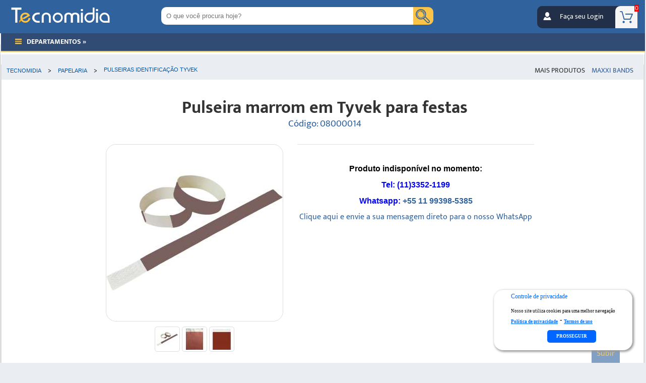

--- FILE ---
content_type: image/svg+xml
request_url: https://images.tecnomidia.com.br/images/bar-menu.svg
body_size: 727
content:
<svg xmlns="http://www.w3.org/2000/svg" viewBox="0 0 512 512" enable-background="new 0 0 512 512"><style type="text/css">.st0{fill:#FBC346;} .st1{fill:#F4A302;}</style><path d="M0 32h512v96H0V32z" class="st0"/><path d="M0 192h512v96H0v-96z" class="st1"/><path d="M0 352h512v96H0v-96z" class="st0"/><path d="M-292.26 304.93l6.14-27.52 52.5 11.72-6.13 27.52zM-329.9 322.5l62.4-41-8.9 40.2-62 39z" class="st1"/><path d="M-244.4 286.8l83.1-27c-8.5-13.2-20.8-21.6-37-25.2-17.6-3.9-33.1-.8-46.2 9.3-13.2 10.1-21 23.7-23.5 40.7-2.7 15.7-.3 30.3 7.4 43.8 7.6 13.5 20.1 22.1 37.3 25.6 17.7 3.7 32 2 42.8-5.1 10.8-7.1 19.9-19.1 27.3-36.1l30.9 11.4c-3.2 11.9-9.6 23.1-19.4 33.9-9.8 10.8-22.5 18.8-38.3 24.2-15.8 5.4-33.3 6.1-52.4 2.1-15.5-3.5-29.2-10.6-41-21.6-11.9-10.9-20.4-24-25.5-39.2-5.1-15.2-6-30.3-2.6-45.4 6-30.3 20.1-51.4 42.3-63.4 22.2-12 44.8-15.4 67.8-10.3 19.8 4.4 35.6 12.6 47.2 24.7 11.6 12 20.3 28.3 25.8 48.9L-240 316.7l-4.4-29.9z" class="st0"/></svg>

--- FILE ---
content_type: image/svg+xml
request_url: https://www.tecnomidia.com.br/assets/images/tecnomidia.svg
body_size: 6071
content:
<svg xmlns="http://www.w3.org/2000/svg" xmlns:xlink="http://www.w3.org/1999/xlink" viewBox="0 0 841.9 166" enable-background="new 0 0 841.9 166"><style type="text/css">.st0{fill:#2F4A75;} .st1{fill:#273248;} .st2{fill:#304C75;} .st3{fill:#F4A302;} .st4{fill:#FBC346;} .st5{clip-path:url(#SVGID_2_);fill:#273248;} .st6{fill:#FFFFFF;}</style><path d="M520 434.3v-29.4c0-3.5 1-6.8 2.9-9.8 1.9-3 4.7-5.4 8.1-7.3 3.5-1.8 7.2-2.8 11.3-2.9 2.9 0 6.1.7 9.5 2.1 3.5 1.4 6.5 3.6 8.9 6.8 2.4 3.2 3.7 7.1 3.7 11.9v28.6h-9.5v-28.4c0-3.3-1.2-6.2-3.6-8.7-2.4-2.5-5.4-3.8-9.1-3.9-3.6 0-6.6 1.2-9 3.5-2.4 2.3-3.6 5.1-3.6 8.3v29.2H520zM712.5 385h9.9v49.4h-9.9zM712.5 367.7h9.9v9.9h-9.9zM370.6 370.9v-10.6H420v10.6h-19.4v63.5h-10.5v-63.5h-19.5z" class="st0"/><path d="M390.1 376.2v-5.3h10.5v11.3z" class="st1"/><path d="M631 434.3v-33.2c.2-2.9 1.1-5.6 2.8-8.1 1.7-2.5 4.2-4.5 7.5-5.9 3.3-1.5 6.9-2.2 11-2.1 6.4.1 11.6 2.4 15.6 6.8 3.7-4.6 9.4-6.8 17.2-6.8 3.5 0 6.8.7 9.9 2.2 3.1 1.5 5.6 3.5 7.3 5.9 1.8 2.5 2.7 5.1 2.7 8v33.2h-10.4v-30.5c0-2.7-.8-5.1-2.3-7.2-1.5-2.1-4.2-3.2-7.9-3.2-3.9 0-6.7 1-8.5 3.1-1.8 2-2.7 4.5-2.7 7.3v30.5h-10.7v-29.9c0-3.4-.9-6.1-2.7-8.1-1.8-2-4.4-2.9-7.8-2.9-4.2.1-7 1.2-8.5 3.3-1.5 2.1-2.2 4.9-2.2 8.3v29.3H631zM473.1 409.9c.2-4.2 1.3-8.2 3.4-12 2.1-3.7 5.2-6.8 9.2-9 4-2.3 8.8-3.6 14.4-3.9h10v8.6h-8.6c-4.1 0-8.1 1.4-12 4.1-3.9 2.7-5.8 6.8-5.7 12.4 0 3.8 1.6 7.3 4.9 10.6 3.3 3.3 7.7 5 13.3 5h8.2v8.6h-10c-8.4-.3-15-3-19.8-8.1-4.9-5.1-7.3-10.5-7.3-16.3z" class="st0"/><path d="M786.5 385h9.9v49.4h-9.9zM786.5 367.7h9.9v9.9h-9.9z" class="st2"/><path d="M418.6 409.5H433v7.5h-14.4zM409.8 423.8l13.9-14.3.1 11-14 13.8z" class="st3"/><path d="M430.1 409.5l20.1-11.9c-3-2.9-6.7-4.4-11.1-4.4-4.8 0-8.7 1.7-11.5 5.1-2.8 3.4-4.1 7.4-3.8 12 .2 4.3 1.7 7.9 4.5 11 2.8 3.1 6.5 4.6 11.2 4.5 4.8-.1 8.5-1.3 10.9-3.8 2.4-2.5 4.1-6.2 5-11l8.7 1.2c-.1 3.3-1.2 6.6-3.1 10-1.9 3.4-4.8 6.2-8.6 8.6-3.8 2.3-8.3 3.5-13.6 3.6-4.2 0-8.2-1.1-12-3.2-3.7-2.2-6.7-5.1-8.9-8.8-2.2-3.7-3.3-7.6-3.3-11.7-.2-8.3 2.3-14.6 7.4-19 5.1-4.4 10.8-6.6 17.1-6.6 5.4 0 10 1.2 13.8 3.7 3.7 2.5 6.9 6.2 9.6 11.3l-29.5 17-2.9-7.6z" class="st4"/><path d="M598.9 385c-13.6 0-24.7 11.1-24.7 24.7s11.1 24.7 24.7 24.7 24.7-11.1 24.7-24.7c0-13.7-11-24.7-24.7-24.7zm0 40.7c-8.9 0-16-7.2-16-16 0-8.9 7.2-16 16-16 8.9 0 16 7.2 16 16 .1 8.8-7.1 16-16 16z" class="st0"/><path d="M754.5 384.9h16v8.6h-16z" class="st1"/><path d="M779.1 360.3h-8.6v49.2c0 8.9-7.2 16-16 16-8.9 0-16-7.2-16-16 0-8.9 7.2-16 16-16V385h1.4c-.5 0-1 0-1.4 0-13.6 0-24.7 11.1-24.7 24.7s11.1 24.7 24.7 24.7 24.7-11 24.7-24.7v-49.4z" class="st0"/><path d="M828.5 425.6h16v8.6h-16z" class="st1"/><path d="M853.2 409.6c0-13.6-11.1-24.7-24.7-24.7s-24.7 11.1-24.7 24.7 11.1 24.7 24.7 24.7c.5 0 1 0 1.4 0h-1.4v-8.6c-8.9 0-16-7.2-16-16 0-8.9 7.2-16 16-16 8.9 0 16 7.2 16 16v24.6h8.6v-24.7h.1z" class="st0"/><circle cx="265.8" cy="393.6" r="74" class="st0"/><defs><circle id="SVGID_1_" cx="265.8" cy="393.6" r="74"/></defs><clipPath id="SVGID_2_"><use xlink:href="#SVGID_1_" overflow="visible"/></clipPath><path d="M373.4 495.2l-138.8-4.1-26.4-51.1 11.7-23.2 20.9-15.8 71.2-26.9z" class="st5"/><path d="M208.2 419l23.4-25.4v22L208.2 440zM224.4 393.4h28.8v15.1h-28.8z" class="st3"/><path d="M247.2 393.4l40.3-23.8c-6-5.9-13.4-8.9-22.3-8.9-9.7 0-17.4 3.4-23.1 10.2-5.7 6.8-8.2 14.8-7.6 24 .4 8.5 3.4 15.9 8.9 22 5.6 6.2 13.1 9.2 22.5 9 9.7-.1 16.9-2.7 21.8-7.7 4.8-5 8.2-12.3 10-22l17.5 2.4c-.3 6.6-2.3 13.2-6.2 20-3.8 6.8-9.6 12.5-17.2 17.1-7.6 4.7-16.7 7-27.1 7.2-8.5 0-16.5-2.2-24-6.5s-13.5-10.2-17.9-17.5c-4.4-7.3-6.7-15.1-6.7-23.4-.4-16.5 4.5-29.2 14.7-38.1 10.2-8.9 21.6-13.3 34.2-13.3 10.9 0 20 2.5 27.5 7.4s13.9 12.4 19.2 22.5L253 408.5l-5.8-15.1z" class="st4"/><path d="M260.5 145.2V96c0-5.9 1.6-11.4 4.9-16.5 3.3-5 7.8-9.1 13.6-12.2 5.8-3.1 12.1-4.7 18.9-4.8 4.8 0 10.2 1.2 16 3.4 5.8 2.3 10.8 6.1 14.9 11.4 4.1 5.3 6.1 12 6.1 19.9v47.9H319V97.6c0-5.5-2-10.3-6-14.5-4-4.2-9-6.4-15.2-6.5-6 0-11.1 1.9-15.1 5.8s-6.1 8.5-6.1 13.9v48.9h-16.1zM583.1 62.5h16.5v82.7h-16.5zM583.1 33.5h16.5V50h-16.5zM10.2 38.9V21.1h82.7v17.7H60.4v106.4H42.8V38.9H10.2zM42.8 47.8v-8.9h17.6v18.9zM446.6 145.3V89.5c.3-4.8 1.9-9.3 4.8-13.5 2.9-4.2 7.1-7.5 12.6-10s11.6-3.7 18.4-3.5c10.7.2 19.5 4.1 26.2 11.5 6.2-7.7 15.8-11.5 28.8-11.5 5.8 0 11.4 1.2 16.6 3.7 5.2 2.5 9.3 5.8 12.3 10s4.5 8.6 4.5 13.3v55.7h-17.5V94.1c0-4.5-1.3-8.5-3.9-12-2.6-3.5-7-5.3-13.2-5.4-6.5 0-11.2 1.7-14.2 5.1-3 3.4-4.5 7.5-4.5 12.2v51.2h-17.9V95.1c0-5.7-1.5-10.3-4.6-13.6-3-3.3-7.4-4.9-13.1-4.8-7 .1-11.8 1.9-14.2 5.5-2.4 3.5-3.7 8.2-3.7 13.9v49.1h-17.4zM181.9 104.2c.3-7.1 2.2-13.8 5.7-20.1 3.6-6.3 8.7-11.3 15.4-15.2 6.7-3.8 14.8-6 24.2-6.5H244V77h-14.5c-6.9 0-13.5 2.3-20.1 6.8-6.5 4.5-9.7 11.5-9.6 20.8 0 6.3 2.7 12.3 8.2 17.8 5.5 5.6 12.9 8.4 22.3 8.4H244v14.5h-16.8c-14.1-.6-25.2-5.1-33.2-13.6-8.1-8.6-12.1-17.7-12.1-27.5zM707.2 62.5h16.5v82.7h-16.5zM707.2 33.5h16.5V50h-16.5z" class="st6"/><path d="M90.6 103.7h24.1v12.6H90.6zM75.9 127.7l23.3-24.1v18.5l-23.3 23.1z" class="st3"/><path d="M109.8 103.7l33.7-19.9c-5-4.9-11.2-7.4-18.7-7.4-8.1 0-14.5 2.9-19.3 8.6-4.8 5.7-6.9 12.4-6.3 20.1.3 7.1 2.8 13.3 7.5 18.5 4.7 5.2 10.9 7.7 18.8 7.6 8.1-.1 14.2-2.3 18.2-6.4 4.1-4.2 6.9-10.3 8.4-18.5l14.7 2c-.2 5.5-1.9 11.1-5.2 16.7-3.2 5.7-8 10.4-14.4 14.3-6.4 3.9-14 5.9-22.7 6-7.1 0-13.8-1.8-20.1-5.4-6.3-3.6-11.3-8.5-15-14.7-3.7-6.2-5.6-12.7-5.6-19.6-.2-13.9 3.9-24.6 12.4-32 8.6-7.4 18.1-11.1 28.7-11.1 9.1 0 16.8 2.1 23.1 6.2 6.3 4.1 11.6 10.4 16.1 18.9l-49.4 28.8-4.9-12.7z" class="st4"/><path d="M392.8 62.5c-22.8 0-41.4 18.5-41.4 41.4 0 22.8 18.5 41.4 41.4 41.4 22.8 0 41.4-18.5 41.4-41.4s-18.5-41.4-41.4-41.4zm0 68.3c-14.9 0-26.9-12-26.9-26.9 0-14.9 12-26.9 26.9-26.9 14.9 0 26.9 12 26.9 26.9 0 14.8-12 26.9-26.9 26.9zM680.4 21.2v51.2-9.9h-26.8s-.1 0-.1 0c-22.8 0-41.4 18.5-41.4 41.4 0 22.8 18.5 41.4 41.4 41.4 22.8 0 41.4-18.5 41.4-41.4V21.2h-14.5zm-26.9 109.5c-14.9 0-26.9-12-26.9-26.9 0-14.9 12-26.9 26.9-26.9 0 0 0 0 .1 0V62.5v14.4h26.8v26.9c0 14.8-12.1 26.9-26.9 26.9zM777.6 62.4c-22.8 0-41.4 18.5-41.4 41.4 0 22.8 18.5 41.4 41.4 41.4 0 0 .1 0 .1 0h26.8v-9.9 9.9H819v-41.4c-.1-22.9-18.6-41.4-41.4-41.4zm26.9 41.4v26.9h-26.8v14.4-14.4s0 0-.1 0c-14.9 0-26.9-12-26.9-26.9 0-14.9 12-26.9 26.9-26.9 14.8 0 26.9 12 26.9 26.9z" class="st6"/></svg>

--- FILE ---
content_type: image/svg+xml
request_url: https://www.tecnomidia.com.br/images/search.svg
body_size: 1426
content:
<svg xmlns="http://www.w3.org/2000/svg" width="512" height="512" viewBox="0 0 456.512 456.512" enable-background="new 0 0 456.512 456.512"><g fill="#30629e"><path d="M252.5 83.05c-46.72-46.7-122.72-46.7-169.44 0-22.63 22.63-35.1 52.72-35.1 84.72s12.47 62.1 35.1 84.72c23.36 23.35 54.04 35.02 84.72 35.02s61.37-11.68 84.72-35.03c22.63-22.64 35.1-52.73 35.1-84.73 0-32-12.47-62.1-35.1-84.72zm-11.3 158.12c-40.5 40.48-106.35 40.48-146.82 0-19.6-19.6-30.4-45.67-30.4-73.4 0-27.73 10.8-53.8 30.4-73.4C114.62 74.13 141.2 64 167.78 64c26.6 0 53.17 10.13 73.4 30.37 19.6 19.6 30.4 45.67 30.4 73.4 0 27.73-10.8 53.8-30.4 73.4zM167.78 73.03c-4.42 0-8 3.58-8 8s3.58 8 8 8c43.42 0 78.75 35.32 78.75 78.74 0 4.42 3.58 8 8 8s8-3.58 8-8c0-52.24-42.5-94.74-94.75-94.74zM440.7 364.23L318.36 241.9c11.23-22.77 17.18-48 17.18-74.13 0-44.8-17.45-86.94-49.14-118.63C254.74 17.44 212.6 0 167.8 0c-44.8 0-86.94 17.45-118.63 49.14C17.45 80.84 0 122.96 0 167.77c0 44.8 17.46 86.94 49.15 118.63 31.7 31.7 73.82 49.14 118.63 49.14 26.14 0 51.36-5.95 74.14-17.2L364.24 440.7c10.2 10.2 23.8 15.83 38.23 15.83 14.44 0 28-5.6 38.22-15.82 21.07-21.08 21.07-55.37 0-76.45zM70.36 265.2C44.34 239.16 30 204.56 30 167.76c0-36.8 14.34-71.4 40.37-97.42C96.39 44.33 130.97 30 167.77 30c36.8 0 71.4 14.33 97.43 40.35 26.02 26.02 40.35 60.62 40.35 97.42 0 36.8-14.33 71.4-40.35 97.42-26.02 26-60.62 40.34-97.42 40.34-36.8 0-71.4-14.33-97.42-40.35zm349.1 154.27c-4.54 4.54-10.58 7.04-17 7.04s-12.47-2.5-17-7.03L268.18 302.2c6.38-4.8 12.47-10.06 18.2-15.8 5.76-5.74 11.03-11.84 15.8-18.22L419.5 385.44c9.38 9.38 9.38 24.65 0 34.03z"/></g></svg>